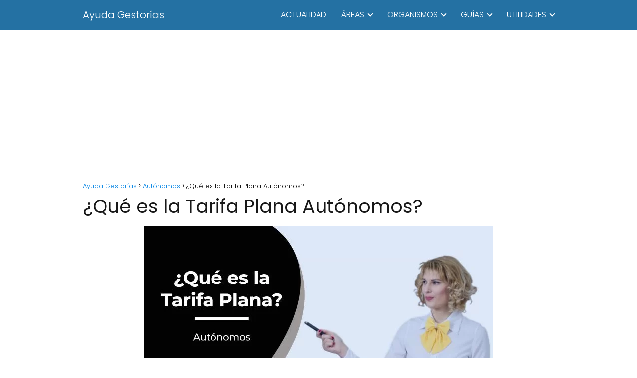

--- FILE ---
content_type: text/html; charset=UTF-8
request_url: https://ayudagestorias.es/autonomos/que-es-la-tarifa-plana-autonomos/
body_size: 15668
content:
<!DOCTYPE html><html lang="es" prefix="og: https://ogp.me/ns#" ><head><script data-no-optimize="1">var litespeed_docref=sessionStorage.getItem("litespeed_docref");litespeed_docref&&(Object.defineProperty(document,"referrer",{get:function(){return litespeed_docref}}),sessionStorage.removeItem("litespeed_docref"));</script> <meta charset="UTF-8"><meta name="viewport" content="width=device-width, initial-scale=1.0, maximum-scale=2.0"><title>▷ ¿Qué es la Tarifa Plana Autónomos?</title><meta name="description" content="La Tarifa Plana de Autónomos, o tarifa Plana 50 euros Autónomos, es una medida para impulsar el trabajo autónomo mediante la reducción de cuotas a la"/><meta name="robots" content="follow, index, max-snippet:-1, max-video-preview:-1, max-image-preview:large"/><link rel="canonical" href="https://ayudagestorias.es/autonomos/que-es-la-tarifa-plana-autonomos/" /><meta property="og:locale" content="es_ES" /><meta property="og:type" content="article" /><meta property="og:title" content="▷ ¿Qué es la Tarifa Plana Autónomos?" /><meta property="og:description" content="La Tarifa Plana de Autónomos, o tarifa Plana 50 euros Autónomos, es una medida para impulsar el trabajo autónomo mediante la reducción de cuotas a la" /><meta property="og:url" content="https://ayudagestorias.es/autonomos/que-es-la-tarifa-plana-autonomos/" /><meta property="og:site_name" content="Ayuda Gestor&iacute;as" /><meta property="article:publisher" content="https://www.facebook.com/ayudagestorias/" /><meta property="article:author" content="https://www.facebook.com/ayudagestorias/" /><meta property="article:tag" content="Autónomos" /><meta property="article:tag" content="Tarifa Plana" /><meta property="article:section" content="Autónomos" /><meta property="og:updated_time" content="2018-06-13T09:12:27+02:00" /><meta property="og:image" content="https://ayudagestorias.es/wp-content/uploads/2017/12/¿Qué-es-la-Tarifa-Plana_.jpg" /><meta property="og:image:secure_url" content="https://ayudagestorias.es/wp-content/uploads/2017/12/¿Qué-es-la-Tarifa-Plana_.jpg" /><meta property="og:image:width" content="700" /><meta property="og:image:height" content="395" /><meta property="og:image:alt" content="¿Qué es la Tarifa Plana?" /><meta property="og:image:type" content="image/jpeg" /><meta property="article:published_time" content="2017-12-11T09:00:30+01:00" /><meta property="article:modified_time" content="2018-06-13T09:12:27+02:00" /><meta name="twitter:card" content="summary_large_image" /><meta name="twitter:title" content="▷ ¿Qué es la Tarifa Plana Autónomos?" /><meta name="twitter:description" content="La Tarifa Plana de Autónomos, o tarifa Plana 50 euros Autónomos, es una medida para impulsar el trabajo autónomo mediante la reducción de cuotas a la" /><meta name="twitter:site" content="@ayudagestorias" /><meta name="twitter:creator" content="@fernando19ac" /><meta name="twitter:image" content="https://ayudagestorias.es/wp-content/uploads/2017/12/¿Qué-es-la-Tarifa-Plana_.jpg" /><meta name="twitter:label1" content="Escrito por" /><meta name="twitter:data1" content="Fernando Acevedo" /><meta name="twitter:label2" content="Tiempo de lectura" /><meta name="twitter:data2" content="8 minutos" /> <script type="application/ld+json" class="rank-math-schema">{"@context":"https://schema.org","@graph":[{"@type":["Organization","Person"],"@id":"https://ayudagestorias.es/#person","name":"Ayuda Gestor\u00edas","url":"https://ayudagestorias.es","sameAs":["https://www.facebook.com/ayudagestorias/","https://twitter.com/ayudagestorias"],"logo":{"@type":"ImageObject","@id":"https://ayudagestorias.es/#logo","url":"https://ayudagestorias.es/wp-content/uploads/2017/12/AG-notify.png","contentUrl":"https://ayudagestorias.es/wp-content/uploads/2017/12/AG-notify.png","caption":"Ayuda Gestor\u00edas","inLanguage":"es","width":"192","height":"192"},"image":{"@id":"https://ayudagestorias.es/#logo"}},{"@type":"WebSite","@id":"https://ayudagestorias.es/#website","url":"https://ayudagestorias.es","name":"Ayuda Gestor\u00edas","publisher":{"@id":"https://ayudagestorias.es/#person"},"inLanguage":"es"},{"@type":"ImageObject","@id":"https://ayudagestorias.es/wp-content/uploads/2017/12/\u00bfQu\u00e9-es-la-Tarifa-Plana_.jpg","url":"https://ayudagestorias.es/wp-content/uploads/2017/12/\u00bfQu\u00e9-es-la-Tarifa-Plana_.jpg","width":"700","height":"395","caption":"\u00bfQu\u00e9 es la Tarifa Plana?","inLanguage":"es"},{"@type":"WebPage","@id":"https://ayudagestorias.es/autonomos/que-es-la-tarifa-plana-autonomos/#webpage","url":"https://ayudagestorias.es/autonomos/que-es-la-tarifa-plana-autonomos/","name":"\u25b7 \u00bfQu\u00e9 es la Tarifa Plana Aut\u00f3nomos?","datePublished":"2017-12-11T09:00:30+01:00","dateModified":"2018-06-13T09:12:27+02:00","isPartOf":{"@id":"https://ayudagestorias.es/#website"},"primaryImageOfPage":{"@id":"https://ayudagestorias.es/wp-content/uploads/2017/12/\u00bfQu\u00e9-es-la-Tarifa-Plana_.jpg"},"inLanguage":"es"},{"@type":"Person","@id":"https://ayudagestorias.es/autonomos/que-es-la-tarifa-plana-autonomos/#author","name":"Fernando Acevedo","image":{"@type":"ImageObject","@id":"https://secure.gravatar.com/avatar/1015894412d48efec64d036ee4ad34b1?s=96&amp;d=mm&amp;r=g","url":"https://secure.gravatar.com/avatar/1015894412d48efec64d036ee4ad34b1?s=96&amp;d=mm&amp;r=g","caption":"Fernando Acevedo","inLanguage":"es"},"sameAs":["https://twitter.com/https://twitter.com/fernando19ac"]},{"@type":"BlogPosting","headline":"\u25b7 \u00bfQu\u00e9 es la Tarifa Plana Aut\u00f3nomos?","datePublished":"2017-12-11T09:00:30+01:00","dateModified":"2018-06-13T09:12:27+02:00","articleSection":"Aut\u00f3nomos","author":{"@id":"https://ayudagestorias.es/autonomos/que-es-la-tarifa-plana-autonomos/#author","name":"Fernando Acevedo"},"publisher":{"@id":"https://ayudagestorias.es/#person"},"description":"La Tarifa Plana de Aut\u00f3nomos, o tarifa Plana 50 euros Aut\u00f3nomos, es una medida para impulsar el trabajo aut\u00f3nomo mediante la reducci\u00f3n de cuotas a la","name":"\u25b7 \u00bfQu\u00e9 es la Tarifa Plana Aut\u00f3nomos?","@id":"https://ayudagestorias.es/autonomos/que-es-la-tarifa-plana-autonomos/#richSnippet","isPartOf":{"@id":"https://ayudagestorias.es/autonomos/que-es-la-tarifa-plana-autonomos/#webpage"},"image":{"@id":"https://ayudagestorias.es/wp-content/uploads/2017/12/\u00bfQu\u00e9-es-la-Tarifa-Plana_.jpg"},"inLanguage":"es","mainEntityOfPage":{"@id":"https://ayudagestorias.es/autonomos/que-es-la-tarifa-plana-autonomos/#webpage"}}]}</script> <link rel="alternate" type="application/rss+xml" title="Ayuda Gestor&iacute;as &raquo; Feed" href="https://ayudagestorias.es/feed/" /><link rel="alternate" type="application/rss+xml" title="Ayuda Gestor&iacute;as &raquo; Feed de los comentarios" href="https://ayudagestorias.es/comments/feed/" /><link rel="alternate" type="application/rss+xml" title="Ayuda Gestor&iacute;as &raquo; Comentario ¿Qué es la Tarifa Plana Autónomos? del feed" href="https://ayudagestorias.es/autonomos/que-es-la-tarifa-plana-autonomos/feed/" /><style id="litespeed-ccss">ul{box-sizing:border-box}:root{--wp--preset--font-size--normal:16px;--wp--preset--font-size--huge:42px}*,body{padding:0;margin:0}p,ul li{overflow-wrap:break-word}h1{width:100%}#btn-menu,.comment-notes,.go-top>span,.says,header label{display:none}*,body{margin:0}#menu ul a,a{text-decoration:none}.the-content .post-index ul{margin-bottom:0}em,i{font-style:italic}strong{font-weight:700}#menu ul,#menu ul li,#menu ul>li ul>li,*{box-sizing:border-box}body{text-rendering:optimizeSpeed;word-wrap:break-word;overflow-x:hidden}h1{margin:5px 0}h2{margin:10px 0}p{margin:0 0 20px}header{z-index:999}input:not([type=submit]):not([type=radio]):not([type=checkbox]):not([type=file]){padding:.5rem .75rem;font-size:1.1rem;outline:0;display:inline-block;width:100%;-webkit-box-shadow:inset 0 1px 3px #f6f6f7;box-shadow:inset 0 1px 3px #f6f6f7;background-color:#fff;border-radius:2px}input{font-family:inherit;font-size:inherit;line-height:inherit;outline:0}.site-header{margin-bottom:10px;width:100%;z-index:999;opacity:1;min-height:60px}.content-single,.site-header-content{margin:0 auto;position:relative}.site-header-content{display:flex;align-items:center;justify-content:space-between}.site-name{display:inline-block;line-height:60px}.site-header .sub-menu a{color:#222!important}.site-name{font-size:1.25rem}.content-single{flex-wrap:wrap}.the-content .post-index span{display:block}.article-full{width:100%}.article-full{display:inline-block;vertical-align:top}.the-content{margin-bottom:1.5rem}.the-content ul{margin:0 0 20px;font-size:18px;color:#222!important}.the-content ul{list-style:disc}ul.breadcrumb{list-style:none}.the-content ul ul{list-style:circle}.the-content ul li{margin:0 0 12px 40px;padding-left:2px;line-height:1.6}.the-content ul ul{margin-top:8px!important;margin-bottom:10px!important}.the-content h2{margin-top:2.5rem!important;margin-bottom:1rem!important}.go-top{position:fixed;display:none}.breadcrumb li{display:inline;margin:0}.breadcrumb li:after{content:'›';margin:0 4px}.breadcrumb li:last-child:after{content:'';margin:0}.footer-breadcrumb .breadcrumb{padding:10px;border-top:1px solid #ddd}.go-top{height:45px;width:45px;line-height:40px;text-align:center;border-radius:100px;font-size:30px;bottom:20px;right:20px}.arrow{border:solid #fff;border-width:0 2px 2px 0;display:inline-block;padding:4px}.arrow-up{transform:rotate(-135deg);-webkit-transform:rotate(-135deg)}.show-date p{margin:0!important;padding:0;color:#999;line-height:1.4}.ads-asap-aligncenter{width:100%;display:block}.show-date{margin:16px 0}.show-date p{font-size:13px}.ads-asap{margin-bottom:20px}.ads-asap-aligncenter{text-align:center}#menu>ul>li{text-align:left}.asap-box-design .asap-content-box{margin-top:1rem}.the-content .post-index a,.the-content .post-index li{line-height:1.6}.the-content .post-index{background:#fafafa;border:1px solid #ddd;padding:20px 44px 20px 20px;margin-top:24px;position:relative;margin-bottom:2rem}.the-content .post-index li{margin-bottom:6px!important;margin-left:27px!important}.the-content .post-index #index-table{margin-top:18px}.the-content .post-index .btn-show{display:inline-block!important;position:absolute!important;right:2.85rem}.the-content .post-index .checkbox input{position:absolute;opacity:0}.the-content .post-index .checkbox .check-table{position:absolute;height:26px;width:26px}.the-content .post-index .checkbox .check-table svg{width:26px;height:26px;stroke-width:1.5;fill:none;stroke-linecap:round;stroke-linejoin:round}.the-content .post-index ul ul li{margin-left:20px!important}.the-content h2:before{display:block;content:" ";margin-top:-70px;height:70px;visibility:hidden}#menu ul .menu-item-has-children{position:relative}#commentform input{margin-top:15px}#commentform input{border-radius:2px;outline:0}#menu{-webkit-touch-callout:none;z-index:100;position:relative;display:inline-block}#menu ul,#menu ul li{list-style:none;padding:0;margin:0}#menu>ul{padding:0;margin:0;position:relative}#menu>ul>li{display:inline-block;line-height:60px;padding:0;width:auto}#menu ul>li ul>li{margin:0;padding:0;line-height:1.8}#menu>ul>li>ul{position:absolute;width:auto}#menu>ul>li ul>li{position:relative;width:100%}#menu ul>li ul{background-color:#fff;right:0}#menu>ul .menu-item-has-children:before{right:25.5px}.circle{width:28px;height:28px;position:relative}.line{position:absolute;height:3px;width:100%;border-radius:8px}.top{top:18%}.middle{top:48%}.bottom{top:78%}@media (min-width:768px) and (max-width:1050px){.article-full{padding-left:1rem}}@media (min-width:1050px){#menu>ul{text-align:right!important}#menu ul>li ul{padding:12px 8px;margin:-8px 0 0;width:16rem;left:initial;bottom:initial;visibility:hidden;display:none;opacity:0;z-index:-1;position:absolute;box-shadow:0 6px 20px rgb(0 0 0/30%);box-sizing:border-box}#menu>ul li ul a{display:block;width:100%}#menu>ul>li{line-height:60px;margin:0 0 0 30px}#menu>ul>li:first-child{margin:0!important}#menu ul>li ul a{display:block}#menu ul>li ul>li{float:left}#menu ul>li ul>li a{padding:7px 20px 7px 14px}#menu ul>li ul>li:last-child{border-bottom:none}#menu ul>li>ul{z-index:9}#menu ul .menu-item-has-children:after{content:"";display:inline-block;padding:3px;-webkit-transform:rotate(45deg);transform:rotate(45deg);position:relative;top:-3px}#menu ul .menu-item-has-children a{padding-right:.5rem}.footer-breadcrumb .breadcrumb-trail{display:none}.site-header{position:sticky;top:0}.content-single{display:flex}.content-single,.site-header-content{padding-left:1rem;padding-right:1rem}}@media (max-width:1050px){#menu{left:0}#menu ul{min-height:auto!important}#menu{height:100%;width:100%;position:fixed;transform:translateX(-100%);background:#f9f9f9;overflow:auto!important;padding-bottom:60px}#menu>ul{width:100%;font-size:18px}#menu>ul>li{width:100%;display:inline-table;background-color:#f9f9f9}#menu>ul>li>a{padding:0 10px 0 20px}#menu>ul>li ul{position:relative!important;max-height:0;overflow:hidden}#menu>ul>li ul *{padding:0;margin:0}#menu>ul>li>ul{top:0}#menu ul>li ul>li>a{padding:0 10px}#menu ul>li ul>li{line-height:40px}#menu ul>li ul>li:last-child{border-bottom:none}#menu ul li.menu-item-has-children a{width:70%;display:inline-block}#menu ul li ul{background:#fff}#menu ul li ul li:first-child{padding-top:14px}#menu ul li ul li:last-child{padding-bottom:14px}#menu ul>.menu-item-has-children:before{content:"";border:solid #282828;border-width:0 2px 2px 0;display:inline-block;padding:4px;-webkit-transform:rotate(45deg);transform:rotate(45deg);position:absolute;right:28px;top:21px}#menu ul>.menu-item-has-children li{padding:2px 0 2px 30px}body,html{margin:0;height:100%}.site-header{position:fixed}.article-full>.breadcrumb-trail{display:none}.content-single,.go-top,header #menu a,header label{display:block}header label{height:60px;line-height:60px;padding:12px 20px 0}header #menu a{color:#222!important}.go-top{width:100%;position:relative;border-radius:0!important;bottom:auto;right:auto}.go-top>span{display:inline;margin-right:10px;font-size:1.2rem}.site-name{padding:0 1rem}.article-full{width:100%!important;padding:0 1rem 1rem!important;margin:0 auto;display:block}.content-single{padding-top:4rem}}.asap-box-design .site-header{box-shadow:0 2px 4px rgba(0,0,0,.1)}.asap-box-design .asap-content-box{overflow:hidden;border-radius:.5rem;box-shadow:0 1px 2px rgba(0,0,0,.2);background:#fff;margin-bottom:1.5rem;position:relative}.asap-box-design .asap-content-box .the-content{padding:1.5rem}.asap-box-design .the-content .post-index{border:none;border-radius:6px;padding:1.5rem}.asap-box-design .breadcrumb a,.asap-box-design .the-content .post-index a{color:#181818;text-decoration:underline}.asap-box-design .the-content .post-index .checkbox .check-table{margin-top:-2px!important}.asap-box-design .checkbox .check-table svg{stroke:#282828!important}body{font-family:'Poppins',sans-serif!important;background:#f3f4f8;font-weight:300!important}h1,h2{font-family:'Poppins',sans-serif!important;font-weight:400;line-height:1.3}h1{color:#181818}h2{color:#181818}a{color:#4150b7}.the-content .post-index span{font-size:18px}.the-content .post-index li,.the-content .post-index a{font-size:calc(18px - 2px)}p,.the-content ul li{color:#181818;font-size:18px;line-height:1.6}#commentform input{font-size:calc(18px - 2px)}.breadcrumb a,.breadcrumb span{font-size:calc(18px - 5px)}h1{font-size:38px}h2{font-size:32px}.site-header{background:#4150b7}#commentform input{border:2px solid #4150b7;font-weight:300!important}.site-header-content{max-width:980px}.content-single{max-width:800px}.go-top{background:#4150b7;color:#fff}.site-header a,header,header label{color:#fff}header .line{background:#fff}.the-content .post-index{border-top:2px solid #4150b7}.the-content .post-index .btn-show{font-size:calc(18px - 3px)!important}.checkbox .check-table svg{stroke:#4150b7}#commentform input{border-radius:15px!important}@media (min-width:1050px){ul.sub-menu,ul.sub-menu li{border-radius:15px}}.the-content .post-index #index-table{display:none}@media (max-width:480px){h1{font-size:calc(38px - 8px)}h2{font-size:calc(32px - 4px)}}@media (min-width:1050px){#menu>ul{font-size:calc(18px - 2px)}#menu ul .menu-item-has-children:after{border:solid #fff;border-width:0 2px 2px 0}}.the-content h2:before{margin-top:-20px;height:20px}header{position:relative!important}@media (max-width:1050px){.content-single{padding-top:0!important}}@media (max-width:1050px){header label{width:64px;height:64px;position:fixed;padding:0;right:1.5rem;bottom:5rem;border-radius:50%;-webkit-box-shadow:0px 4px 8px 0px rgba(0,0,0,.5);box-shadow:0px 4px 8px 0px rgba(0,0,0,.5);background-color:#fff;z-index:101;display:flex;align-items:center}.site-header-content{justify-content:center}.line{background:#282828!important}.circle{margin:0 auto;width:24px;height:24px}#menu{top:0;margin-top:0}}.asap-box-design .the-content .post-index{background:#f3f4f8!important}</style><link rel="preload" data-asynced="1" data-optimized="2" as="style" onload="this.onload=null;this.rel='stylesheet'" href="https://ayudagestorias.es/wp-content/litespeed/css/eb605e40dd318636e4ee214fdf69f918.css?ver=ae6c9" /><script type="litespeed/javascript">!function(a){"use strict";var b=function(b,c,d){function e(a){return h.body?a():void setTimeout(function(){e(a)})}function f(){i.addEventListener&&i.removeEventListener("load",f),i.media=d||"all"}var g,h=a.document,i=h.createElement("link");if(c)g=c;else{var j=(h.body||h.getElementsByTagName("head")[0]).childNodes;g=j[j.length-1]}var k=h.styleSheets;i.rel="stylesheet",i.href=b,i.media="only x",e(function(){g.parentNode.insertBefore(i,c?g:g.nextSibling)});var l=function(a){for(var b=i.href,c=k.length;c--;)if(k[c].href===b)return a();setTimeout(function(){l(a)})};return i.addEventListener&&i.addEventListener("load",f),i.onloadcssdefined=l,l(f),i};"undefined"!=typeof exports?exports.loadCSS=b:a.loadCSS=b}("undefined"!=typeof global?global:this);!function(a){if(a.loadCSS){var b=loadCSS.relpreload={};if(b.support=function(){try{return a.document.createElement("link").relList.supports("preload")}catch(b){return!1}},b.poly=function(){for(var b=a.document.getElementsByTagName("link"),c=0;c<b.length;c++){var d=b[c];"preload"===d.rel&&"style"===d.getAttribute("as")&&(a.loadCSS(d.href,d,d.getAttribute("media")),d.rel=null)}},!b.support()){b.poly();var c=a.setInterval(b.poly,300);a.addEventListener&&a.addEventListener("load",function(){b.poly(),a.clearInterval(c)}),a.attachEvent&&a.attachEvent("onload",function(){a.clearInterval(c)})}}}(this);</script> <script type="text/javascript" src="https://ayudagestorias.es/wp-includes/js/jquery/jquery.min.js?ver=3.7.1" id="jquery-core-js"></script> <script data-optimized="1" type="litespeed/javascript" data-src="https://ayudagestorias.es/wp-content/litespeed/js/c28ac18c90d1fb53c24264f6b8a5bc80.js?ver=8ffba" id="jquery-migrate-js"></script> <script data-optimized="1" type="litespeed/javascript" data-src="https://ayudagestorias.es/wp-content/litespeed/js/071ac71d78edcbad626fe26d63fd0acc.js?ver=9e1a8" id="wpg-mixitup-script-js"></script> <script data-optimized="1" id="wpg-main-script-js-extra" type="litespeed/javascript">var wpg={"animation":"1","is_tooltip":"","tooltip_theme":"default","tooltip_animation":"grow","tooltip_position":"top","tooltip_is_arrow":"1","tooltip_min_width":"250","tooltip_max_width":"500","tooltip_speed":"350","tooltip_delay":"200","tooltip_is_touch_devices":"1"}</script> <script data-optimized="1" type="litespeed/javascript" data-src="https://ayudagestorias.es/wp-content/litespeed/js/d8920fcc0fd6f49a70a30fe044ac11e1.js?ver=8937c" id="wpg-main-script-js"></script> <link rel='shortlink' href='https://ayudagestorias.es/?p=49481' /><link rel="alternate" type="application/json+oembed" href="https://ayudagestorias.es/wp-json/oembed/1.0/embed?url=https%3A%2F%2Fayudagestorias.es%2Fautonomos%2Fque-es-la-tarifa-plana-autonomos%2F" /><link rel="alternate" type="text/xml+oembed" href="https://ayudagestorias.es/wp-json/oembed/1.0/embed?url=https%3A%2F%2Fayudagestorias.es%2Fautonomos%2Fque-es-la-tarifa-plana-autonomos%2F&#038;format=xml" /><meta name="theme-color" content="#2471a3"><link rel="preload" as="image" href="https://ayudagestorias.es/wp-content/uploads/2017/12/¿Qué-es-la-Tarifa-Plana_.jpg" imagesrcset="https://ayudagestorias.es/wp-content/uploads/2017/12/¿Qué-es-la-Tarifa-Plana_.jpg.webp 700w, https://ayudagestorias.es/wp-content/uploads/2017/12/¿Qué-es-la-Tarifa-Plana_-225x128.jpg.webp 225w, https://ayudagestorias.es/wp-content/uploads/2017/12/¿Qué-es-la-Tarifa-Plana_-106x60.jpg 106w, https://ayudagestorias.es/wp-content/uploads/2017/12/¿Qué-es-la-Tarifa-Plana_-20x11.jpg 20w, https://ayudagestorias.es/wp-content/uploads/2017/12/¿Qué-es-la-Tarifa-Plana_-510x288.jpg.webp 510w" imagesizes="(max-width: 700px) 100vw, 700px" /> <script type="application/ld+json">{"@context":"http:\/\/schema.org","@type":"Organization","name":"Ayuda Gestor&iacute;as","alternateName":"Portal para gestores y asesores","url":"https:\/\/ayudagestorias.es"}</script>  <script type="application/ld+json">{"@context":"https:\/\/schema.org","@type":"Article","mainEntityOfPage":{"@type":"WebPage","@id":"https:\/\/ayudagestorias.es\/autonomos\/que-es-la-tarifa-plana-autonomos\/"},"headline":"\u00bfQu\u00e9 es la Tarifa Plana Aut\u00f3nomos?","image":{"@type":"ImageObject","url":"https:\/\/ayudagestorias.es\/wp-content\/uploads\/2017\/12\/\u00bfQu\u00e9-es-la-Tarifa-Plana_.jpg"},"author":{"@type":"Person","name":"Fernando Acevedo","sameAs":"https:\/\/ayudagestorias.es\/author\/fernando\/"},"publisher":{"@type":"Organization","name":"Ayuda Gestor&iacute;as"},"datePublished":"2017-12-11 09:00","dateModified":"2018-06-13 09:12"}</script>  <script async src="https://pagead2.googlesyndication.com/pagead/js/adsbygoogle.js?client=ca-pub-2207986575771923"
     crossorigin="anonymous"></script>  <script type="litespeed/javascript" data-src="https://www.googletagmanager.com/gtag/js?id=G-BRNFBJ8V24"></script> <script type="litespeed/javascript">window.dataLayer=window.dataLayer||[];function gtag(){dataLayer.push(arguments)}
gtag('js',new Date());gtag('config','G-BRNFBJ8V24')</script> <link rel="icon" href="https://ayudagestorias.es/wp-content/uploads/2017/12/AG-notify-60x60.png" sizes="32x32" /><link rel="icon" href="https://ayudagestorias.es/wp-content/uploads/2017/12/AG-notify.png" sizes="192x192" /><link rel="apple-touch-icon" href="https://ayudagestorias.es/wp-content/uploads/2017/12/AG-notify.png" /><meta name="msapplication-TileImage" content="https://ayudagestorias.es/wp-content/uploads/2017/12/AG-notify.png" /></head><body class="single postid-49481"><header class="site-header"><div class="site-header-content"><div class="site-name">
<a href="https://ayudagestorias.es/">Ayuda Gestor&iacute;as</a></div><div>
<input type="checkbox" id="btn-menu" />
<label id="nav-icon" for="btn-menu"><div class="circle nav-icon"><span class="line top"></span>
<span class="line middle"></span>
<span class="line bottom"></span></div>
</label><nav id="menu" itemscope="itemscope" itemtype="http://schema.org/SiteNavigationElement" role="navigation"  ><ul id="menu-menu-2" class="header-menu"><li id="menu-item-57915" class="menu-item menu-item-type-custom menu-item-object-custom menu-item-home menu-item-57915"><a href="https://ayudagestorias.es" itemprop="url">ACTUALIDAD</a></li><li id="menu-item-57595" class="menu-item menu-item-type-custom menu-item-object-custom menu-item-has-children menu-item-57595"><a href="#" itemprop="url">ÁREAS</a><ul class="sub-menu"><li id="menu-item-57602" class="menu-item menu-item-type-taxonomy menu-item-object-category menu-item-57602"><a href="https://ayudagestorias.es/laboral/" itemprop="url">LABORAL</a></li><li id="menu-item-57600" class="menu-item menu-item-type-taxonomy menu-item-object-category menu-item-57600"><a href="https://ayudagestorias.es/fiscal/" itemprop="url">FISCAL</a></li><li id="menu-item-57598" class="menu-item menu-item-type-taxonomy menu-item-object-category current-post-ancestor current-menu-parent current-post-parent menu-item-57598"><a href="https://ayudagestorias.es/autonomos/" itemprop="url">AUTÓNOMOS</a></li><li id="menu-item-57599" class="menu-item menu-item-type-taxonomy menu-item-object-category menu-item-57599"><a href="https://ayudagestorias.es/despachos/" itemprop="url">DESPACHOS</a></li><li id="menu-item-57612" class="menu-item menu-item-type-post_type menu-item-object-page menu-item-57612"><a href="https://ayudagestorias.es/normativas/" itemprop="url">NORMATIVAS</a></li><li id="menu-item-58283" class="menu-item menu-item-type-taxonomy menu-item-object-category menu-item-58283"><a href="https://ayudagestorias.es/extranjeria/" itemprop="url">EXTRANJERÍA</a></li></ul></li><li id="menu-item-57596" class="menu-item menu-item-type-custom menu-item-object-custom menu-item-has-children menu-item-57596"><a href="#" itemprop="url">ORGANISMOS</a><ul class="sub-menu"><li id="menu-item-57604" class="menu-item menu-item-type-custom menu-item-object-custom menu-item-57604"><a href="https://ayudagestorias.es/tag/tgss/" itemprop="url">TGSS</a></li><li id="menu-item-57605" class="menu-item menu-item-type-custom menu-item-object-custom menu-item-57605"><a href="https://ayudagestorias.es/tag/aeat/" itemprop="url">AEAT</a></li><li id="menu-item-57607" class="menu-item menu-item-type-custom menu-item-object-custom menu-item-57607"><a href="https://ayudagestorias.es/tag/inss/" itemprop="url">INSS</a></li><li id="menu-item-57606" class="menu-item menu-item-type-custom menu-item-object-custom menu-item-57606"><a href="https://ayudagestorias.es/tag/sepe/" itemprop="url">SEPE</a></li></ul></li><li id="menu-item-57601" class="menu-item menu-item-type-taxonomy menu-item-object-category menu-item-has-children menu-item-57601"><a href="https://ayudagestorias.es/guias/" itemprop="url">GUÍAS</a><ul class="sub-menu"><li id="menu-item-57610" class="menu-item menu-item-type-taxonomy menu-item-object-category menu-item-57610"><a href="https://ayudagestorias.es/guias/guias-red/" itemprop="url">GUÍAS SISTEMA RED</a></li><li id="menu-item-57608" class="menu-item menu-item-type-taxonomy menu-item-object-category menu-item-57608"><a href="https://ayudagestorias.es/guias/sedess/" itemprop="url">GUÍAS SEDESS</a></li><li id="menu-item-57609" class="menu-item menu-item-type-taxonomy menu-item-object-category menu-item-57609"><a href="https://ayudagestorias.es/guias/siltra-guias/" itemprop="url">GUÍAS SILTRA</a></li></ul></li><li id="menu-item-57603" class="menu-item menu-item-type-custom menu-item-object-custom menu-item-has-children menu-item-57603"><a href="#" itemprop="url">UTILIDADES</a><ul class="sub-menu"><li id="menu-item-57611" class="menu-item menu-item-type-post_type menu-item-object-page menu-item-57611"><a href="https://ayudagestorias.es/glosario/" itemprop="url">GLOSARIO</a></li><li id="menu-item-57597" class="menu-item menu-item-type-post_type menu-item-object-page menu-item-57597"><a href="https://ayudagestorias.es/calendario-fiscal-laboral/" itemprop="url">CALENDARIO FISCAL Y LABORAL</a></li><li id="menu-item-57680" class="menu-item menu-item-type-post_type menu-item-object-page menu-item-57680"><a href="https://ayudagestorias.es/bases-y-tipos-de-cotizacion/" itemprop="url">BASES Y TIPOS DE COTIZACIÓN</a></li><li id="menu-item-57681" class="menu-item menu-item-type-custom menu-item-object-custom menu-item-57681"><a href="https://ayudagestorias.es/glosario/que-es-el-smi/" itemprop="url">SMI</a></li></ul></li></ul></nav></div></div></header><main class="content-single"><article class="article-full"><div role="navigation" aria-label="Breadcrumbs" class="breadcrumb-trail breadcrumbs" itemprop="breadcrumb"><ul class="breadcrumb" itemscope itemtype="http://schema.org/BreadcrumbList"><meta name="numberOfItems" content="3" /><meta name="itemListOrder" content="Ascending" /><li itemprop="itemListElement" itemscope itemtype="http://schema.org/ListItem" class="trail-item trail-begin"><a href="https://ayudagestorias.es/" rel="home" itemprop="item"><span itemprop="name">Ayuda Gestor&iacute;as</span></a><meta itemprop="position" content="1" /></li><li itemprop="itemListElement" itemscope itemtype="http://schema.org/ListItem" class="trail-item"><a href="https://ayudagestorias.es/autonomos/" itemprop="item"><span itemprop="name">Autónomos</span></a><meta itemprop="position" content="2" /></li><li itemprop="itemListElement" itemscope itemtype="http://schema.org/ListItem" class="trail-item trail-end"><span itemprop="name">¿Qué es la Tarifa Plana Autónomos?</span><meta itemprop="position" content="3" /></li></ul></div><h1>¿Qué es la Tarifa Plana Autónomos?</h1><div class="post-thumbnail"><img data-lazyloaded="1" src="[data-uri]" width="700" height="395" data-src="https://ayudagestorias.es/wp-content/uploads/2017/12/¿Qué-es-la-Tarifa-Plana_.jpg.webp" class="attachment-large size-large wp-post-image" alt="¿Qué es la Tarifa Plana?" decoding="async" fetchpriority="high" data-srcset="https://ayudagestorias.es/wp-content/uploads/2017/12/¿Qué-es-la-Tarifa-Plana_.jpg.webp 700w, https://ayudagestorias.es/wp-content/uploads/2017/12/¿Qué-es-la-Tarifa-Plana_-225x128.jpg.webp 225w, https://ayudagestorias.es/wp-content/uploads/2017/12/¿Qué-es-la-Tarifa-Plana_-106x60.jpg 106w, https://ayudagestorias.es/wp-content/uploads/2017/12/¿Qué-es-la-Tarifa-Plana_-20x11.jpg 20w, https://ayudagestorias.es/wp-content/uploads/2017/12/¿Qué-es-la-Tarifa-Plana_-510x288.jpg.webp 510w" data-sizes="(max-width: 700px) 100vw, 700px" /><noscript><img width="700" height="395" src="https://ayudagestorias.es/wp-content/uploads/2017/12/¿Qué-es-la-Tarifa-Plana_.jpg.webp" class="attachment-large size-large wp-post-image" alt="¿Qué es la Tarifa Plana?" decoding="async" fetchpriority="high" srcset="https://ayudagestorias.es/wp-content/uploads/2017/12/¿Qué-es-la-Tarifa-Plana_.jpg.webp 700w, https://ayudagestorias.es/wp-content/uploads/2017/12/¿Qué-es-la-Tarifa-Plana_-225x128.jpg.webp 225w, https://ayudagestorias.es/wp-content/uploads/2017/12/¿Qué-es-la-Tarifa-Plana_-106x60.jpg 106w, https://ayudagestorias.es/wp-content/uploads/2017/12/¿Qué-es-la-Tarifa-Plana_-20x11.jpg 20w, https://ayudagestorias.es/wp-content/uploads/2017/12/¿Qué-es-la-Tarifa-Plana_-510x288.jpg.webp 510w" sizes="(max-width: 700px) 100vw, 700px" /></noscript></div><div class="the-content"><p><strong>La Tarifa Plana de Aut&oacute;nomos, o tarifa Plana 50 euros Aut&oacute;nomos</strong>, es una medida para impulsar el trabajo aut&oacute;nomo mediante la reducci&oacute;n de cuotas a la Seguridad Social.</p><p>En este art&iacute;culo te hablar&eacute; sobre este beneficio para los aut&oacute;nomos y la normativa al que se acoge esta medida y claro est&aacute;, su modificaci&oacute;n en algunos art&iacute;culos tras la nueva <strong>reformas urgentes aut&oacute;nomos aprobadas</strong>, <strong>Ley 6/2017, de 24 de Octubre.</strong></p><h2 style="text-align: center;">Ley Tarifa Plana Aut&oacute;nomos</h2><p>El Gobierno lo aprob&oacute; en el <a href="http://www.boe.es/buscar/doc.php?id=BOE-A-2013-2030" target="_blank" rel="noopener"><strong>Real Decreto Ley 4/2013, de 22 de febrero</strong></a>, de medidas de apoyo al emprendedor y de est&iacute;mulo del crecimiento y la creaci&oacute;n del empleo.</p><p>Posteriormente, se modifica esta normativa en la <strong><a href="https://www.boe.es/buscar/doc.php?id=BOE-A-2015-9735" target="_blank" rel="noopener">Ley 31/2015, de 9 de septiembre</a></strong>. En dicho reglamento el plazo de los beneficios de las cuota de la <strong>Tarifa Plana Aut&oacute;nomos</strong>&nbsp;se estable en sus art&iacute;culos 31 y 32.</p><p>Tras la <strong>Ley 6/2017, de 24 de octubre, de Reformas Urgentes del Trabajado Aut&oacute;nomo</strong>, en el T&iacute;tulo II, se mejora la normativa con respecto a la Ley 31/2015.</p><p>Pero hay que distinguir dos tipos de altas.</p><h3 style="text-align: center;">Altas iniciales o aut&oacute;nomos que NO se hayan beneficiado de bonificaciones anteriormente</h3><p>Referida a aquellas situaciones en las que no se hayan acogido a la tarifa plana u otra bonificaci&oacute;n de aut&oacute;nomos.</p><h4>Trabajadores Aut&oacute;nomos</h4><ul class="cp_bullet orange"><li><del>Trabajadores aut&oacute;nomos que causen alta inicial o que no estuviesen dados de alta en RETA en los 5 a&ntilde;os anteriores.</del> Hasta el a&ntilde;o 2017</li><li>Trabajadores aut&oacute;nomos que causen alta inicial o <strong>que no estuviesen dados de alta en RETA en los 2 a&ntilde;os anteriores</strong>. A partir del 1 de enero de 2018.</li></ul><hr><p>&nbsp;</p><ul class="cp_bullet orange"><li><del>Se reducir&aacute; a la cuant&iacute;a de&nbsp;50 euros mensuales durante los 6 meses inmediatamente siguientes a la fecha de efectos del alta, en el caso de que opten por cotizar por la base m&iacute;nima que les corresponda, en caso de optar por otra base distinta a la base m&iacute;nima, se aplicar&aacute; el 80% de reducci&oacute;n de las cuotas a la Seguridad Social.</del> Hasta el a&ntilde;o 2017</li><li>Se reducir&aacute; a la cuant&iacute;a de&nbsp;<strong>50 euros mensuales durante los 12 meses</strong> inmediatamente siguientes a la fecha de efectos del alta, en el caso de que opten por cotizar por la base m&iacute;nima que les corresponda, en caso de optar por otra base distinta a la base m&iacute;nima, se aplicar&aacute; el 80% de reducci&oacute;n de las cuotas a la Seguridad Social. <strong>A partir del 1 de enero de 2018</strong></li></ul><hr><ul class="cp_bullet orange"><li>Una <strong>reducci&oacute;n equivalente al 50% de la cuota durante los 6 meses</strong> siguientes al per&iacute;odo anterior. Se mantiene</li><li>Una <strong>reducci&oacute;n equivalente al 30% de la cuota durante los 6 meses</strong> tras el periodo de disfrute de la reducci&oacute;n del 50%. Cabe se&ntilde;alar que de estos 6 meses, 3 meses corresponden a una reducci&oacute;n y los otros 3 meses se tratan de una bonificaci&oacute;n.</li><li><strong>En caso de ser&nbsp;Trabajadores aut&oacute;nomos menores de 30 a&ntilde;os, en el caso de hombres y 35 a&ntilde;os en caso de mujeres. Se aplicar&aacute; la bonificaci&oacute;n del 30% de la cuota de aut&oacute;nomos durante 18 meses</strong> despu&eacute;s de aplicarse la tarifa plana de aut&oacute;nomos. Es decir, no se aplicar&aacute; lo estipulado en los dos puntos anteriores y pasar&aacute; a beneficiarse de la bonificaci&oacute;n.</li></ul><hr><ul class="cp_bullet orange"><li>Ser&aacute; tambi&eacute;n de aplicaci&oacute;n a los socios de sociedades laborales y a los socios trabajadores de Cooperativas de Trabajo Asociado que est&eacute;n encuadrados en el R&eacute;gimen Especial de la Seguridad Social de los Trabajadores por Cuenta Propia o Aut&oacute;nomos, cuando cumplan los requisitos de los apartados anteriores de este art&iacute;culo. Desde Noviembre de 2015</li></ul><h4>Trabajadores Aut&oacute;nomos discapacitados, v&iacute;ctimas violencia de g&eacute;nero y v&iacute;ctimas del terrorismo</h4><p>Considerados a aquellos trabajadores aut&oacute;nomos con grado de discapacidad igual o mayor al 33%.</p><ul class="cp_bullet orange"><li><del>Trabajadores aut&oacute;nomos que causen alta inicial o que no estuviesen dados de alta en RETA en los 5 a&ntilde;os anteriores.</del> Hasta el a&ntilde;o 2017.</li><li>Trabajadores aut&oacute;nomos que causen alta inicial o <strong>que no estuviesen dados de alta en RETA en los 2 a&ntilde;os anteriores</strong>. A partir del 1 de enero de 2018.</li></ul><hr><ul class="cp_bullet orange"><li><del>Se reducir&aacute; a la cuant&iacute;a de&nbsp;50 euros mensuales durante los 6 meses inmediatamente siguientes a la fecha de efectos del alta, en el caso de que opten por cotizar por la base m&iacute;nima que les corresponda, en caso de optar por otra base distinta a la base m&iacute;nima, se aplicar&aacute; el 80% de reducci&oacute;n de las cuotas a la Seguridad Social. </del>Hasta el a&ntilde;o 2017.</li><li>Se reducir&aacute; a la cuant&iacute;a de&nbsp;<strong>50 euros mensuales durante los 12 meses</strong> inmediatamente siguientes a la fecha de efectos del alta, en el caso de que opten por cotizar por la base m&iacute;nima que les corresponda, en caso de optar por otra base distinta a la base m&iacute;nima, se aplicar&aacute; el 80% de reducci&oacute;n de las cuotas a la Seguridad Social. <strong>A partir del 1 de enero de 2018</strong></li></ul><hr><ul class="cp_bullet orange"><li>Una <strong>reducci&oacute;n equivalente al 50% de la cuota durante 48 meses</strong>&nbsp;tras el per&iacute;odo anterior. <strong>Se mantiene</strong></li></ul><h3 style="text-align: center;">Altas iniciales o aut&oacute;nomos que S&Iacute; se hayan beneficiado de bonificaciones anteriormente. Aut&oacute;nomos que reemprendan</h3><p>Referidas a aquellos aut&oacute;nomos que en su d&iacute;a se beneficiaron de la tarifa plana o bien, se beneficiaron de una reducci&oacute;n o bonificaci&oacute;n en el RETA y deciden reemprender.</p><h4>Trabajadores Aut&oacute;nomos</h4><ul class="cp_bullet orange"><li><del>Trabajadores aut&oacute;nomos que causen alta inicial o que no estuviesen dados de alta en RETA en los 5 a&ntilde;os anteriores.</del> Hasta el a&ntilde;o 2017.</li><li>Trabajadores aut&oacute;nomos que causen alta inicial o <strong>que no estuviesen dados de alta en RETA en los 3 a&ntilde;os anteriores</strong>. A partir del 1 de enero de 2018.</li></ul><hr><ul class="cp_bullet orange"><li><del>Se reducir&aacute; a la cuant&iacute;a de&nbsp;50 euros mensuales durante los 6 meses inmediatamente siguientes a la fecha de efectos del alta, en el caso de que opten por cotizar por la base m&iacute;nima que les corresponda, en caso de optar por otra base distinta a la base m&iacute;nima, se aplicar&aacute; el 80% de reducci&oacute;n de las cuotas a la Seguridad Social.</del> Hasta el a&ntilde;o 2017.</li></ul><ul class="cp_bullet orange"><li>Se reducir&aacute; a la cuant&iacute;a de&nbsp;<strong>50 euros mensuales durante los 12 meses</strong> inmediatamente siguientes a la fecha de efectos del alta, en el caso de que opten por cotizar por la base m&iacute;nima que les corresponda, en caso de optar por otra base distinta a la base m&iacute;nima, se aplicar&aacute; el 80% de reducci&oacute;n de las cuotas a la Seguridad Social. <strong>A partir del 1 de enero de 2018</strong></li></ul><hr><ul class="cp_bullet orange"><li>Una <strong>reducci&oacute;n equivalente al 50% de la cuota durante los 6 meses</strong> siguientes al per&iacute;odo anterior. Se mantiene</li><li><strong>Se aplicar&aacute; un 30% de la cuota durante los 6 meses</strong> tras el periodo de disfrute de la reducci&oacute;n del 50%. Cabe se&ntilde;alar que de estos 6 meses, 3 meses corresponden a una reducci&oacute;n y los otros 3 meses se tratan de una bonificaci&oacute;n.</li><li><strong>En caso de ser&nbsp;Trabajadores aut&oacute;nomos menores de 30 a&ntilde;os, en el caso de hombres y 35 a&ntilde;os en caso de mujeres. Se aplicar&aacute; la bonificaci&oacute;n del 30% de la cuota de aut&oacute;nomos durante 18 meses</strong> despu&eacute;s de aplicarse la tarifa plana de aut&oacute;nomos. Es decir, no se aplicar&aacute; lo estipulado en los dos puntos anteriores y pasar&aacute; a beneficiarse de la bonificaci&oacute;n</li></ul><hr><ul class="cp_bullet orange"><li>Ser&aacute; tambi&eacute;n de aplicaci&oacute;n a los socios de sociedades laborales y a los socios trabajadores de Cooperativas de Trabajo Asociado que est&eacute;n encuadrados en el R&eacute;gimen Especial de la Seguridad Social de los <strong>Trabajadores por Cuenta Propia o Aut&oacute;nomos</strong>, cuando cumplan los requisitos de los apartados anteriores de este art&iacute;culo. Desde Noviembre de 2015</li></ul><h4>Trabajadores Aut&oacute;nomos discapacitados, v&iacute;ctimas violencia de g&eacute;nero y v&iacute;ctimas del terrorismo</h4><p>Considerados a aquellos trabajadores aut&oacute;nomos con grado de discapacidad igual o mayor al 33%.</p><ul class="cp_bullet orange"><li><del>Trabajadores aut&oacute;nomos que causen alta inicial o que no estuviesen dados de alta en RETA en los 5 a&ntilde;os anteriores.</del> Hasta el a&ntilde;o 2017.</li><li>Trabajadores aut&oacute;nomos que causen alta inicial o <strong>que no estuviesen dados de alta en RETA en los 2 a&ntilde;os anteriores</strong>. A partir del 1 de enero de 2018.</li></ul><hr><ul class="cp_bullet orange"><li><del>Se reducir&aacute; a la cuant&iacute;a de&nbsp;50 euros mensuales durante los 6 meses inmediatamente siguientes a la fecha de efectos del alta, en el caso de que opten por cotizar por la base m&iacute;nima que les corresponda, en caso de optar por otra base distinta a la base m&iacute;nima, se aplicar&aacute; el 80% de reducci&oacute;n de las cuotas a la Seguridad Social. </del>Hasta el a&ntilde;o 2017.</li><li>Se reducir&aacute; a la cuant&iacute;a de&nbsp;<strong>50 euros mensuales durante los 12 meses</strong> inmediatamente siguientes a la fecha de efectos del alta, en el caso de que opten por cotizar por la base m&iacute;nima que les corresponda, en caso de optar por otra base distinta a la base m&iacute;nima, se aplicar&aacute; el 80% de reducci&oacute;n de las cuotas a la Seguridad Social. <strong>A partir del 1 de enero de 2018<br>
</strong></li></ul><h2>En conclusi&oacute;n:</h2><h3>&iquest;Qu&eacute; es la tarifa plana Aut&oacute;nomos?</h3><p>La <strong>cuota 50 euros aut&oacute;nomos</strong>, como es conocido coloquialmente, es una medida para impulsar el emprendimiento y el trabajo por cuenta propia. La medida intenta incentivar el alta de aut&oacute;nomos reduciendo el coste del pago de las cuotas de la Seguridad Social en difernetes tramos.</p><p>Por un lado, tenemos la <strong>cuota de 50 euros aut&oacute;nomos</strong> que pasar&aacute; a tener una <strong>duraci&oacute;n de 12 meses desde el 1 de enero de 201</strong>8 y luego se podr&aacute;n beneficiar de reducciones y bonificaciones anteriormente se&ntilde;aladas.</p><p>Puede resultar una medida que no est&aacute; a la medida del entorno europea, en donde se ven cuotas inferiores a 100&euro; sin aplicar reducciones ni bonificaciones. Pero en resumidas cuentas, es una medida que ayudar&aacute; a aut&oacute;nomos a emprender <a class="wpg-linkify" href="https://ayudagestorias.es/glosario/actividad-economica/" >actividades econ&oacute;micas</a> con un periodo de tiempo, digamos razonable, para ver si la rentabilidad de su emprendimiento es viable.</p><p>&iquest;Y a ti que te parecen estas medidas?</p><p>&iquest;Ves una mejora en la ampliaci&oacute;n de 6 a 12 meses de la tarifa pana, o bien resulta de una medida que no ayuda a los problemas de los aut&oacute;nomos?</p><p>Me gustar&iacute;a saber tu opini&oacute;n.</p></div><div id="comentarios" class="area-comentarios"><ol><li class="comment even thread-even depth-1 parent" id="comment-32"><div id="div-comment-32" class="comment-body"><div class="comment-author vcard">
<img data-lazyloaded="1" src="[data-uri]" loading="lazy" alt='' data-src='https://secure.gravatar.com/avatar/a63732b408c99cf7643f7f50c327eecf?s=42&#038;d=mm&#038;r=g' data-srcset='https://secure.gravatar.com/avatar/a63732b408c99cf7643f7f50c327eecf?s=84&#038;d=mm&#038;r=g 2x' class='avatar avatar-42 photo' height='42' width='42' decoding='async'/><noscript><img loading="lazy" alt='' src='https://secure.gravatar.com/avatar/a63732b408c99cf7643f7f50c327eecf?s=42&#038;d=mm&#038;r=g' srcset='https://secure.gravatar.com/avatar/a63732b408c99cf7643f7f50c327eecf?s=84&#038;d=mm&#038;r=g 2x' class='avatar avatar-42 photo' height='42' width='42' decoding='async'/></noscript>			<cite class="fn">Simon PekK</cite> <span class="says">dice:</span></div><div class="comment-meta commentmetadata">
<a href="https://ayudagestorias.es/autonomos/que-es-la-tarifa-plana-autonomos/#comment-32">18 marzo, 2018 a las 17:16</a></div><div class="asap-user-comment-text"><p>Hola, tengo algunas dudas.</p><p>Nunca he estado dado de alta como aut&oacute;nomo y tengo 32 a&ntilde;os.<br />
En caso de darme de alta, &iquest;podr&eacute; tener la tarifa plana de 50 euros al mes durante un a&ntilde;o?</p><p>Y por otra parte. Para asegurarme de que lo he entendido, una vez terminado ese primer a&ntilde;o tendr&eacute; que pagar la cuota total reducida al 50% durante los seis mese siguientes y al 30% otros seis.<br />
&iquest;Verdad?</p><p>&iexcl;Muchas gracias!</p></div><div class="reply"><a rel='nofollow' class='comment-reply-link' href='#comment-32' data-commentid="32" data-postid="49481" data-belowelement="div-comment-32" data-respondelement="respond" data-replyto="Responder a Simon PekK" aria-label='Responder a Simon PekK'>Responder</a></div></div><ol class="children"><li class="comment odd alt depth-2" id="comment-33"><div id="div-comment-33" class="comment-body"><div class="comment-author vcard">
<img data-lazyloaded="1" src="[data-uri]" loading="lazy" alt='' data-src='https://secure.gravatar.com/avatar/1015894412d48efec64d036ee4ad34b1?s=42&#038;d=mm&#038;r=g' data-srcset='https://secure.gravatar.com/avatar/1015894412d48efec64d036ee4ad34b1?s=84&#038;d=mm&#038;r=g 2x' class='avatar avatar-42 photo' height='42' width='42' decoding='async'/><noscript><img loading="lazy" alt='' src='https://secure.gravatar.com/avatar/1015894412d48efec64d036ee4ad34b1?s=42&#038;d=mm&#038;r=g' srcset='https://secure.gravatar.com/avatar/1015894412d48efec64d036ee4ad34b1?s=84&#038;d=mm&#038;r=g 2x' class='avatar avatar-42 photo' height='42' width='42' decoding='async'/></noscript>			<cite class="fn"><a href="https://tuwebestrategica.com/" class="url" rel="ugc external nofollow">Fernando</a></cite> <span class="says">dice:</span></div><div class="comment-meta commentmetadata">
<a href="https://ayudagestorias.es/autonomos/que-es-la-tarifa-plana-autonomos/#comment-33">19 marzo, 2018 a las 12:36</a></div><div class="asap-user-comment-text"><p>Muy buenas @Espaik:disqus, gracias por comentar.</p><p>En relaci&oacute;n a tu pregunta, en el primer caso, s&iacute; tendr&aacute;s derecho a la tarifa plana de 50&euro; si te acoges a la base m&iacute;nima durante un a&ntilde;o.</p><p>Es importante recalcar que la cuant&iacute;a de 50&euro; y los porcentajes aplicables van en funci&oacute;n de la base m&iacute;nima y s&iacute;, los porcentajes y distribuci&oacute;n temporales que has indicado son correctos</p><p>Saludos</p></div><div class="reply"><a rel='nofollow' class='comment-reply-link' href='#comment-33' data-commentid="33" data-postid="49481" data-belowelement="div-comment-33" data-respondelement="respond" data-replyto="Responder a Fernando" aria-label='Responder a Fernando'>Responder</a></div></div></li></ol></li></ol><div id="respond" class="comment-respond"><p>Deja una respuesta <small><a rel="nofollow" id="cancel-comment-reply-link" href="/autonomos/que-es-la-tarifa-plana-autonomos/#respond" style="display:none;">Cancelar la respuesta</a></small></p><form action="https://ayudagestorias.es/wp-comments-post.php" method="post" id="commentform" class="comment-form"><p class="comment-notes"><span id="email-notes">Tu dirección de correo electrónico no será publicada.</span> <span class="required-field-message">Los campos obligatorios están marcados con <span class="required">*</span></span></p><input placeholder="Nombre *" id="author" name="author" type="text" value="" size="30" required  /><div class="fields-wrap"><input placeholder="Correo electrónico *" id="email" name="email" type="text" value="" size="30" required  /><textarea autocomplete="new-password"  placeholder="Comentario" id="e23ec7ee1a"  name="e23ec7ee1a"   cols="45" rows="5" required></textarea><textarea id="comment" aria-label="hp-comment" aria-hidden="true" name="comment" autocomplete="new-password" style="padding:0 !important;clip:rect(1px, 1px, 1px, 1px) !important;position:absolute !important;white-space:nowrap !important;height:1px !important;width:1px !important;overflow:hidden !important;" tabindex="-1"></textarea><script data-optimized="1" data-noptimize type="litespeed/javascript">document.getElementById("comment").setAttribute("id","a75e0741f268f61180230ccdf5a3dc6d");document.getElementById("e23ec7ee1a").setAttribute("id","comment")</script><p class="form-submit"><input name="submit" type="submit" id="submit" class="submit" value="Publicar el comentario" /> <input type='hidden' name='comment_post_ID' value='49481' id='comment_post_ID' />
<input type='hidden' name='comment_parent' id='comment_parent' value='0' /></p></form></div></div></article></main><div class="footer-breadcrumb"><div class="breadcrumb-trail breadcrumbs"><ul class="breadcrumb"><li ><a href="https://ayudagestorias.es/" rel="home" itemprop="item"><span itemprop="name">Ayuda Gestor&iacute;as</span></a></li><li ><a href="https://ayudagestorias.es/autonomos/" itemprop="item"><span itemprop="name">Autónomos</span></a></li><li ><span itemprop="name">¿Qué es la Tarifa Plana Autónomos?</span></li></ul></div></div>
<span class="go-top"><span>Subir</span><i class="arrow arrow-up"></i></span> <script data-optimized="1" type="litespeed/javascript" data-src="https://ayudagestorias.es/wp-content/litespeed/js/21f352287177020a334545a061fdee30.js?ver=34d15" id="comment-reply-js" data-wp-strategy="async"></script> <script data-optimized="1" id="toc-front-js-extra" type="litespeed/javascript">var tocplus={"smooth_scroll":"1","visibility_show":"Mostrar","visibility_hide":"Ocultar","visibility_hide_by_default":"1","width":"100%"}</script> <script data-optimized="1" type="litespeed/javascript" data-src="https://ayudagestorias.es/wp-content/litespeed/js/c433da8185ffe54b331ea3ea8e60f915.js?ver=f9113" id="toc-front-js"></script> <script data-optimized="1" type="litespeed/javascript" data-src="https://ayudagestorias.es/wp-content/litespeed/js/71f7b7de1fd76c5f6557af7beb0769be.js?ver=918ae" id="asap-scripts-js"></script> <script data-no-optimize="1">window.lazyLoadOptions=Object.assign({},{threshold:300},window.lazyLoadOptions||{});!function(t,e){"object"==typeof exports&&"undefined"!=typeof module?module.exports=e():"function"==typeof define&&define.amd?define(e):(t="undefined"!=typeof globalThis?globalThis:t||self).LazyLoad=e()}(this,function(){"use strict";function e(){return(e=Object.assign||function(t){for(var e=1;e<arguments.length;e++){var n,a=arguments[e];for(n in a)Object.prototype.hasOwnProperty.call(a,n)&&(t[n]=a[n])}return t}).apply(this,arguments)}function o(t){return e({},at,t)}function l(t,e){return t.getAttribute(gt+e)}function c(t){return l(t,vt)}function s(t,e){return function(t,e,n){e=gt+e;null!==n?t.setAttribute(e,n):t.removeAttribute(e)}(t,vt,e)}function i(t){return s(t,null),0}function r(t){return null===c(t)}function u(t){return c(t)===_t}function d(t,e,n,a){t&&(void 0===a?void 0===n?t(e):t(e,n):t(e,n,a))}function f(t,e){et?t.classList.add(e):t.className+=(t.className?" ":"")+e}function _(t,e){et?t.classList.remove(e):t.className=t.className.replace(new RegExp("(^|\\s+)"+e+"(\\s+|$)")," ").replace(/^\s+/,"").replace(/\s+$/,"")}function g(t){return t.llTempImage}function v(t,e){!e||(e=e._observer)&&e.unobserve(t)}function b(t,e){t&&(t.loadingCount+=e)}function p(t,e){t&&(t.toLoadCount=e)}function n(t){for(var e,n=[],a=0;e=t.children[a];a+=1)"SOURCE"===e.tagName&&n.push(e);return n}function h(t,e){(t=t.parentNode)&&"PICTURE"===t.tagName&&n(t).forEach(e)}function a(t,e){n(t).forEach(e)}function m(t){return!!t[lt]}function E(t){return t[lt]}function I(t){return delete t[lt]}function y(e,t){var n;m(e)||(n={},t.forEach(function(t){n[t]=e.getAttribute(t)}),e[lt]=n)}function L(a,t){var o;m(a)&&(o=E(a),t.forEach(function(t){var e,n;e=a,(t=o[n=t])?e.setAttribute(n,t):e.removeAttribute(n)}))}function k(t,e,n){f(t,e.class_loading),s(t,st),n&&(b(n,1),d(e.callback_loading,t,n))}function A(t,e,n){n&&t.setAttribute(e,n)}function O(t,e){A(t,rt,l(t,e.data_sizes)),A(t,it,l(t,e.data_srcset)),A(t,ot,l(t,e.data_src))}function w(t,e,n){var a=l(t,e.data_bg_multi),o=l(t,e.data_bg_multi_hidpi);(a=nt&&o?o:a)&&(t.style.backgroundImage=a,n=n,f(t=t,(e=e).class_applied),s(t,dt),n&&(e.unobserve_completed&&v(t,e),d(e.callback_applied,t,n)))}function x(t,e){!e||0<e.loadingCount||0<e.toLoadCount||d(t.callback_finish,e)}function M(t,e,n){t.addEventListener(e,n),t.llEvLisnrs[e]=n}function N(t){return!!t.llEvLisnrs}function z(t){if(N(t)){var e,n,a=t.llEvLisnrs;for(e in a){var o=a[e];n=e,o=o,t.removeEventListener(n,o)}delete t.llEvLisnrs}}function C(t,e,n){var a;delete t.llTempImage,b(n,-1),(a=n)&&--a.toLoadCount,_(t,e.class_loading),e.unobserve_completed&&v(t,n)}function R(i,r,c){var l=g(i)||i;N(l)||function(t,e,n){N(t)||(t.llEvLisnrs={});var a="VIDEO"===t.tagName?"loadeddata":"load";M(t,a,e),M(t,"error",n)}(l,function(t){var e,n,a,o;n=r,a=c,o=u(e=i),C(e,n,a),f(e,n.class_loaded),s(e,ut),d(n.callback_loaded,e,a),o||x(n,a),z(l)},function(t){var e,n,a,o;n=r,a=c,o=u(e=i),C(e,n,a),f(e,n.class_error),s(e,ft),d(n.callback_error,e,a),o||x(n,a),z(l)})}function T(t,e,n){var a,o,i,r,c;t.llTempImage=document.createElement("IMG"),R(t,e,n),m(c=t)||(c[lt]={backgroundImage:c.style.backgroundImage}),i=n,r=l(a=t,(o=e).data_bg),c=l(a,o.data_bg_hidpi),(r=nt&&c?c:r)&&(a.style.backgroundImage='url("'.concat(r,'")'),g(a).setAttribute(ot,r),k(a,o,i)),w(t,e,n)}function G(t,e,n){var a;R(t,e,n),a=e,e=n,(t=Et[(n=t).tagName])&&(t(n,a),k(n,a,e))}function D(t,e,n){var a;a=t,(-1<It.indexOf(a.tagName)?G:T)(t,e,n)}function S(t,e,n){var a;t.setAttribute("loading","lazy"),R(t,e,n),a=e,(e=Et[(n=t).tagName])&&e(n,a),s(t,_t)}function V(t){t.removeAttribute(ot),t.removeAttribute(it),t.removeAttribute(rt)}function j(t){h(t,function(t){L(t,mt)}),L(t,mt)}function F(t){var e;(e=yt[t.tagName])?e(t):m(e=t)&&(t=E(e),e.style.backgroundImage=t.backgroundImage)}function P(t,e){var n;F(t),n=e,r(e=t)||u(e)||(_(e,n.class_entered),_(e,n.class_exited),_(e,n.class_applied),_(e,n.class_loading),_(e,n.class_loaded),_(e,n.class_error)),i(t),I(t)}function U(t,e,n,a){var o;n.cancel_on_exit&&(c(t)!==st||"IMG"===t.tagName&&(z(t),h(o=t,function(t){V(t)}),V(o),j(t),_(t,n.class_loading),b(a,-1),i(t),d(n.callback_cancel,t,e,a)))}function $(t,e,n,a){var o,i,r=(i=t,0<=bt.indexOf(c(i)));s(t,"entered"),f(t,n.class_entered),_(t,n.class_exited),o=t,i=a,n.unobserve_entered&&v(o,i),d(n.callback_enter,t,e,a),r||D(t,n,a)}function q(t){return t.use_native&&"loading"in HTMLImageElement.prototype}function H(t,o,i){t.forEach(function(t){return(a=t).isIntersecting||0<a.intersectionRatio?$(t.target,t,o,i):(e=t.target,n=t,a=o,t=i,void(r(e)||(f(e,a.class_exited),U(e,n,a,t),d(a.callback_exit,e,n,t))));var e,n,a})}function B(e,n){var t;tt&&!q(e)&&(n._observer=new IntersectionObserver(function(t){H(t,e,n)},{root:(t=e).container===document?null:t.container,rootMargin:t.thresholds||t.threshold+"px"}))}function J(t){return Array.prototype.slice.call(t)}function K(t){return t.container.querySelectorAll(t.elements_selector)}function Q(t){return c(t)===ft}function W(t,e){return e=t||K(e),J(e).filter(r)}function X(e,t){var n;(n=K(e),J(n).filter(Q)).forEach(function(t){_(t,e.class_error),i(t)}),t.update()}function t(t,e){var n,a,t=o(t);this._settings=t,this.loadingCount=0,B(t,this),n=t,a=this,Y&&window.addEventListener("online",function(){X(n,a)}),this.update(e)}var Y="undefined"!=typeof window,Z=Y&&!("onscroll"in window)||"undefined"!=typeof navigator&&/(gle|ing|ro)bot|crawl|spider/i.test(navigator.userAgent),tt=Y&&"IntersectionObserver"in window,et=Y&&"classList"in document.createElement("p"),nt=Y&&1<window.devicePixelRatio,at={elements_selector:".lazy",container:Z||Y?document:null,threshold:300,thresholds:null,data_src:"src",data_srcset:"srcset",data_sizes:"sizes",data_bg:"bg",data_bg_hidpi:"bg-hidpi",data_bg_multi:"bg-multi",data_bg_multi_hidpi:"bg-multi-hidpi",data_poster:"poster",class_applied:"applied",class_loading:"litespeed-loading",class_loaded:"litespeed-loaded",class_error:"error",class_entered:"entered",class_exited:"exited",unobserve_completed:!0,unobserve_entered:!1,cancel_on_exit:!0,callback_enter:null,callback_exit:null,callback_applied:null,callback_loading:null,callback_loaded:null,callback_error:null,callback_finish:null,callback_cancel:null,use_native:!1},ot="src",it="srcset",rt="sizes",ct="poster",lt="llOriginalAttrs",st="loading",ut="loaded",dt="applied",ft="error",_t="native",gt="data-",vt="ll-status",bt=[st,ut,dt,ft],pt=[ot],ht=[ot,ct],mt=[ot,it,rt],Et={IMG:function(t,e){h(t,function(t){y(t,mt),O(t,e)}),y(t,mt),O(t,e)},IFRAME:function(t,e){y(t,pt),A(t,ot,l(t,e.data_src))},VIDEO:function(t,e){a(t,function(t){y(t,pt),A(t,ot,l(t,e.data_src))}),y(t,ht),A(t,ct,l(t,e.data_poster)),A(t,ot,l(t,e.data_src)),t.load()}},It=["IMG","IFRAME","VIDEO"],yt={IMG:j,IFRAME:function(t){L(t,pt)},VIDEO:function(t){a(t,function(t){L(t,pt)}),L(t,ht),t.load()}},Lt=["IMG","IFRAME","VIDEO"];return t.prototype={update:function(t){var e,n,a,o=this._settings,i=W(t,o);{if(p(this,i.length),!Z&&tt)return q(o)?(e=o,n=this,i.forEach(function(t){-1!==Lt.indexOf(t.tagName)&&S(t,e,n)}),void p(n,0)):(t=this._observer,o=i,t.disconnect(),a=t,void o.forEach(function(t){a.observe(t)}));this.loadAll(i)}},destroy:function(){this._observer&&this._observer.disconnect(),K(this._settings).forEach(function(t){I(t)}),delete this._observer,delete this._settings,delete this.loadingCount,delete this.toLoadCount},loadAll:function(t){var e=this,n=this._settings;W(t,n).forEach(function(t){v(t,e),D(t,n,e)})},restoreAll:function(){var e=this._settings;K(e).forEach(function(t){P(t,e)})}},t.load=function(t,e){e=o(e);D(t,e)},t.resetStatus=function(t){i(t)},t}),function(t,e){"use strict";function n(){e.body.classList.add("litespeed_lazyloaded")}function a(){console.log("[LiteSpeed] Start Lazy Load"),o=new LazyLoad(Object.assign({},t.lazyLoadOptions||{},{elements_selector:"[data-lazyloaded]",callback_finish:n})),i=function(){o.update()},t.MutationObserver&&new MutationObserver(i).observe(e.documentElement,{childList:!0,subtree:!0,attributes:!0})}var o,i;t.addEventListener?t.addEventListener("load",a,!1):t.attachEvent("onload",a)}(window,document);</script><script data-no-optimize="1">window.litespeed_ui_events=window.litespeed_ui_events||["mouseover","click","keydown","wheel","touchmove","touchstart"];var urlCreator=window.URL||window.webkitURL;function litespeed_load_delayed_js_force(){console.log("[LiteSpeed] Start Load JS Delayed"),litespeed_ui_events.forEach(e=>{window.removeEventListener(e,litespeed_load_delayed_js_force,{passive:!0})}),document.querySelectorAll("iframe[data-litespeed-src]").forEach(e=>{e.setAttribute("src",e.getAttribute("data-litespeed-src"))}),"loading"==document.readyState?window.addEventListener("DOMContentLoaded",litespeed_load_delayed_js):litespeed_load_delayed_js()}litespeed_ui_events.forEach(e=>{window.addEventListener(e,litespeed_load_delayed_js_force,{passive:!0})});async function litespeed_load_delayed_js(){let t=[];for(var d in document.querySelectorAll('script[type="litespeed/javascript"]').forEach(e=>{t.push(e)}),t)await new Promise(e=>litespeed_load_one(t[d],e));document.dispatchEvent(new Event("DOMContentLiteSpeedLoaded")),window.dispatchEvent(new Event("DOMContentLiteSpeedLoaded"))}function litespeed_load_one(t,e){console.log("[LiteSpeed] Load ",t);var d=document.createElement("script");d.addEventListener("load",e),d.addEventListener("error",e),t.getAttributeNames().forEach(e=>{"type"!=e&&d.setAttribute("data-src"==e?"src":e,t.getAttribute(e))});let a=!(d.type="text/javascript");!d.src&&t.textContent&&(d.src=litespeed_inline2src(t.textContent),a=!0),t.after(d),t.remove(),a&&e()}function litespeed_inline2src(t){try{var d=urlCreator.createObjectURL(new Blob([t.replace(/^(?:<!--)?(.*?)(?:-->)?$/gm,"$1")],{type:"text/javascript"}))}catch(e){d="data:text/javascript;base64,"+btoa(t.replace(/^(?:<!--)?(.*?)(?:-->)?$/gm,"$1"))}return d}</script><script data-no-optimize="1">var litespeed_vary=document.cookie.replace(/(?:(?:^|.*;\s*)_lscache_vary\s*\=\s*([^;]*).*$)|^.*$/,"");litespeed_vary||fetch("/wp-content/plugins/litespeed-cache/guest.vary.php",{method:"POST",cache:"no-cache",redirect:"follow"}).then(e=>e.json()).then(e=>{console.log(e),e.hasOwnProperty("reload")&&"yes"==e.reload&&(sessionStorage.setItem("litespeed_docref",document.referrer),window.location.reload(!0))});</script><script defer src="https://static.cloudflareinsights.com/beacon.min.js/vcd15cbe7772f49c399c6a5babf22c1241717689176015" integrity="sha512-ZpsOmlRQV6y907TI0dKBHq9Md29nnaEIPlkf84rnaERnq6zvWvPUqr2ft8M1aS28oN72PdrCzSjY4U6VaAw1EQ==" data-cf-beacon='{"version":"2024.11.0","token":"304b54292bbb4bfb9ca0b5fa6508d6f1","r":1,"server_timing":{"name":{"cfCacheStatus":true,"cfEdge":true,"cfExtPri":true,"cfL4":true,"cfOrigin":true,"cfSpeedBrain":true},"location_startswith":null}}' crossorigin="anonymous"></script>
</body></html>
<!-- Page optimized by LiteSpeed Cache @2026-01-13 18:49:19 -->

<!-- Page cached by LiteSpeed Cache 7.7 on 2026-01-13 18:49:19 -->
<!-- Guest Mode -->
<!-- QUIC.cloud CCSS loaded ✅ /ccss/8adf10c31ec3e152970a9d8ba0f9c571.css -->

--- FILE ---
content_type: text/html; charset=utf-8
request_url: https://www.google.com/recaptcha/api2/aframe
body_size: 266
content:
<!DOCTYPE HTML><html><head><meta http-equiv="content-type" content="text/html; charset=UTF-8"></head><body><script nonce="c37Dkoc53BJ9109AKjR0eg">/** Anti-fraud and anti-abuse applications only. See google.com/recaptcha */ try{var clients={'sodar':'https://pagead2.googlesyndication.com/pagead/sodar?'};window.addEventListener("message",function(a){try{if(a.source===window.parent){var b=JSON.parse(a.data);var c=clients[b['id']];if(c){var d=document.createElement('img');d.src=c+b['params']+'&rc='+(localStorage.getItem("rc::a")?sessionStorage.getItem("rc::b"):"");window.document.body.appendChild(d);sessionStorage.setItem("rc::e",parseInt(sessionStorage.getItem("rc::e")||0)+1);localStorage.setItem("rc::h",'1768837823372');}}}catch(b){}});window.parent.postMessage("_grecaptcha_ready", "*");}catch(b){}</script></body></html>